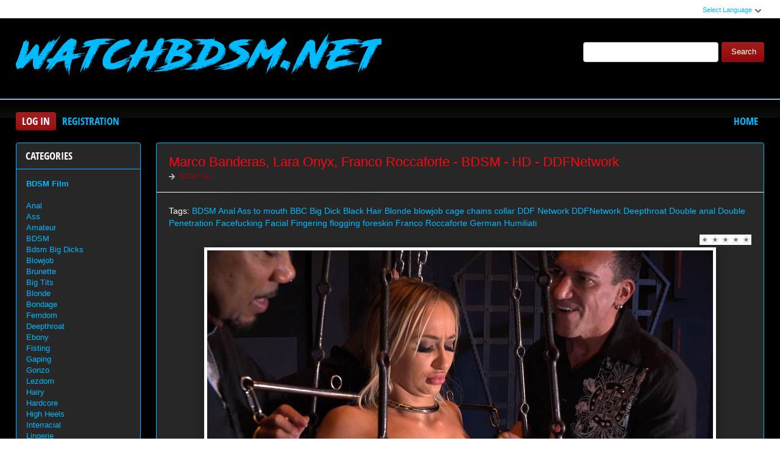

--- FILE ---
content_type: text/html; charset=utf-8
request_url: https://watchbdsm.net/rare-sex-bdsm/6697-marco-banderas-lara-onyx-franco-roccaforte-bdsm-hd-ddfnetwork.html
body_size: 10832
content:
<!DOCTYPE html PUBLIC "-//W3C//DTD XHTML 1.0 Transitional//EN" "http://www.w3.org/TR/xhtml1/DTD/xhtml1-transitional.dtd">
<html xmlns="http://www.w3.org/1999/xhtml" xml:lang="ru" lang="ru">
    <head>
        <meta http-equiv="Content-Type" content="text/html; charset=utf-8" />
<title>Extreme Porn Scene in HD Marco Banderas, Lara Onyx, Franco Roccaforte - BDSM - HD - DDFNetwork Download</title>
<meta name="description" content="Cast: Marco Banderas, Lara Onyx, Franco Roccaforte Video: BDSM Genre: BDSM, Anal, Ass to mouth, BBC, Big Dick, Black Hair, Blonde, blowjob, cage, chains, collar, DDF Network, DDFNetwork, Deepthroat," />
<meta name="keywords" content="BDSM, Anal, Ass to mouth, BBC, Big Dick, Black Hair, Blonde, blowjob, cage, chains, collar, DDF Network, DDFNetwork, Deepthroat, Double anal, Double Penetration, Facefucking, Facial, Fingering, flogging, foreskin, Franco Roccaforte, German, Humiliati" />
<meta name="generator" content="DataLife Engine (http://dle-news.ru)" />
<meta property="og:site_name" content="Bdsm Video Watch Free - Sex Extreme In HD: WatchBdsm.net" />
<meta property="og:type" content="article" />
<meta property="og:title" content="Marco Banderas, Lara Onyx, Franco Roccaforte - BDSM - HD - DDFNetwork" />
<meta property="og:url" content="https://watchbdsm.net/rare-sex-bdsm/6697-marco-banderas-lara-onyx-franco-roccaforte-bdsm-hd-ddfnetwork.html" />
<meta name="news_keywords" content="BDSM, Anal, Ass to mouth, BBC, Big Dick, Black Hair, Blonde, blowjob, cage, chains, collar, DDF Network, DDFNetwork, Deepthroat, Double anal, Double Penetration, Facefucking, Facial, Fingering, flogging, foreskin, Franco Roccaforte, German, Humiliati" />
<meta property="og:image" content="https://watchbdsm.net/uploads/posts/2020-07/1594914015_7131_watchbdsm_net.jpg" />
<link rel="search" type="application/opensearchdescription+xml" href="https://watchbdsm.net/engine/opensearch.php" title="Bdsm Video Watch Free - Sex Extreme In HD: WatchBdsm.net" />
<script type="text/javascript" src="/engine/classes/js/jquery.js"></script>
<script type="text/javascript" src="/engine/classes/js/jqueryui.js"></script>
<script type="text/javascript" src="/engine/classes/js/dle_js.js"></script>
<script type="text/javascript" src="/engine/classes/masha/masha.js"></script>
<link media="screen" href="/engine/editor/css/default.css" type="text/css" rel="stylesheet" />
        <link rel="shortcut icon" href="/templates/teeempl/images/favicon.ico" />
        <link media="screen" href="/templates/teeempl/style/styles.css" type="text/css" rel="stylesheet" />
        <link media="screen" href="/templates/teeempl/style/engine.css" type="text/css" rel="stylesheet" />
        <link media="screen" href="/templates/teeempl/fonts/opensans.css" type="text/css" rel="stylesheet">

        <script type="text/javascript" src="/templates/teeempl/js/libs.js"></script>
        <script type="text/javascript" src="/templates/teeempl/js/jquery.elegantcarousel.min_ob.js"></script>
       <meta name="google-site-verification" content="AWqESlhgWDevc_b3BVBfc8TLtVgujvGv2MM7Q0jZShg" />
    </head>
    <body>
        <script type="text/javascript">
<!--
var dle_root       = '/';
var dle_admin      = '';
var dle_login_hash = '9828fb61e644e56c89280fafc69c48018f206cf6';
var dle_group      = 5;
var dle_skin       = 'teeempl';
var dle_wysiwyg    = '1';
var quick_wysiwyg  = '0';
var dle_act_lang   = ["Yes", "No", "Enter", "Cancel", "Save", "Delete", "Loading. Please, wait..."];
var menu_short     = 'Quick edit';
var menu_full      = 'Full edit';
var menu_profile   = 'View profile';
var menu_send      = 'Send message';
var menu_uedit     = 'Admin Center';
var dle_info       = 'Information';
var dle_confirm    = 'Confirm';
var dle_prompt     = 'Enter the information';
var dle_req_field  = 'Please fill in all the required fields';
var dle_del_agree  = 'Are you sure you want to delete it? This action cannot be undone';
var dle_spam_agree = 'Are you sure you want to mark the user as a spammer? This will remove all his comments';
var dle_complaint  = 'Enter the text of your complaint to the Administration:';
var dle_big_text   = 'Highlighted section of text is too large.';
var dle_orfo_title = 'Enter a comment to the detected error on the page for Administration ';
var dle_p_send     = 'Send';
var dle_p_send_ok  = 'Notification has been sent successfully ';
var dle_save_ok    = 'Changes are saved successfully. Refresh the page?';
var dle_reply_title= 'Reply to the comment';
var dle_tree_comm  = '0';
var dle_del_news   = 'Delete article';
var dle_sub_agree  = 'Do you really want to subscribe to this article’s comments?';
var allow_dle_delete_news   = false;
var dle_search_delay   = false;
var dle_search_value   = '';
jQuery(function($){
FastSearch();
});
//-->
</script>
        <div id="pagebg" class="fixsize modefx">
            <div id="topbar">
                <div class="whline">
                    <div class="wrp">
                        <div id="langs">
                            <span class="sel-lang">Select Language<b class="ico">^</b>
                            </span>
                            <noindex>
                                <ul class="langs">
                                    <li>
                                        <a rel="nofollow" href="https://translate.google.com/translate?u=https://watchbdsm.net&amp;langpair=ru|de">
                                            <img title="Deutsch" alt="Deutsch" src="/templates/teeempl/images/lang/germany.png">
                                        </a>
                                    </li>
                                    <li>
                                        <a rel="nofollow" href="https://translate.google.com/translate?u=https://watchbdsm.net&amp;langpair=eng|ru">
                                            <img title="Russian" alt="Russian" src="/templates/teeempl/images/lang/russian.png">
                                        </a>
                                    </li>
                                    <li><a rel="nofollow" href="https://translate.google.com/translate?u=https://watchbdsm.net&amp;langpair=ru|fr">
                                        <img title="French" alt="French" src="/templates/teeempl/images/lang/france.png">
                                        </a>
                                    </li>
                                    <li>
                                        <a rel="nofollow" href="https://translate.google.com/translate?u=https://watchbdsm.net&amp;langpair=ru|it">
                                            <img title="Italian" alt="Italian" src="/templates/teeempl/images/lang/italy.png">
                                        </a>
                                    </li>
                                    <li>
                                        <a rel="nofollow" href="https://translate.google.com/translate?u=https://watchbdsm.net&amp;langpair=ru|ar">
                                            <img title="Arabic" alt="Arabic" src="/templates/teeempl/images/lang/arabia.png">
                                        </a>
                                    </li>
                                    <li>
                                        <a rel="nofollow" href="https://translate.google.com/translate?u=https://watchbdsm.net&amp;langpair=ru|zh-CN">
                                            <img title="Chinesse" alt="Chinese" src="/templates/teeempl/images/lang/china.png">
                                        </a>
                                    </li>
                                    <li>
                                        <a rel="nofollow" href="https://translate.google.com/translate?u=https://watchbdsm.net&amp;langpair=ru|zh-TW">
                                            <img title="Taiwan" alt="Taiwan" src="/templates/teeempl/images/lang/taiwan.png">
                                        </a>
                                    </li>
                                    <li>
                                        <a rel="nofollow" href="https://translate.google.com/translate?u=https://watchbdsm.net&amp;langpair=ru|nl">
                                            <img title="Nederlands" alt="Nederlands" src="/templates/teeempl/images/lang/netherlands.png">
                                        </a>
                                    </li>
                                    <li>
                                        <a rel="nofollow" href="https://translate.google.com/translate?u=https://watchbdsm.net&amp;langpair=ru|ja">
                                            <img title="Japanese" alt="Japanese" src="/templates/teeempl/images/lang/japan.png">
                                        </a>
                                    </li>
                                   <li>
                                       <a rel="nofollow" href="https://translate.google.com/translate?u=https://watchbdsm.net&amp;langpair=ru|ko">
                                           <img title="Korean" alt="Korean" src="/templates/teeempl/images/lang/korea.png">
                                       </a>
                                    </li>
                                    <li>
                                        <a rel="nofollow" href="https://translate.google.com/translate?u=https://watchbdsm.net&amp;langpair=ru|es">
                                            <img title="Spain" alt="Spain" src="/templates/teeempl/images/lang/spain.png">
                                        </a>
                                    </li>
                                    <li>
                                        <a rel="nofollow" href="https://translate.google.com/translate?u=https://watchbdsm.net&amp;langpair=ru|pt">
                                            <img title="Portugues" alt="Portugues" src="/templates/teeempl/images/lang/portugal.png">
                                        </a>
                                    </li>
                                </ul>
                            </noindex>
                        </div>
                        
                    </div>
                </div>
            </div>
            <div id="header">
                <div class="wrp">
                    <h1 class="logo"><a class="thd" href="/" title="Extreme Sex Videos - Pain and Humiliation of Beautiful Women">Video Extreme Porn Scenes Fetish - Download Fast</a></h1>
                    <form id="searchbar" method="post" action="">
                        <input type="hidden" name="do" value="search">
                        <input type="hidden" name="subaction" value="search">
                        <input id="story" name="story" value="" type="text">
                        <button class="btn" type="submit">Search</button>
                    </form>
                </div>
            </div>
          <div id="toolbar">
                <div class="wrp imfont clrfix">
                    

<span class="lgbox">
    <a class="lg-btn" id="loginbtn" href="#">Log in</a>
    <a href="https://watchbdsm.net/index.php?do=register">Registration</a>
</span>
<div id="logindialog" title="Log in" style="display:none;">
    <form method="post" action="">
        <div class="logform">
            <div class="lfield"><label for="login_name">Login:</label><input type="text" name="login_name" id="login_name"></div>
            <div class="lfield lfpas"><label for="login_password">Password:</label><input type="password" name="login_password" id="login_password"><a href="http://pornobed.org/index.php?do=lostpassword">Forgot?</a></div>
            <div class="checkbox"><input type="checkbox" name="login_not_save" id="login_not_save" value="1"> <label for="login_not_save">Do not remember</label></div>
            <div class="lggrfield"><button class="fbutton" onclick="submit();" type="submit" title="Login">Login</button><input name="login" type="hidden" id="login" value="submit"></div>
        </div>
    </form>
</div>

                    <ul class="hmenu">
                        <li><a href="/">Home</a></li>
                        
                    </ul>
                </div>
            </div>     
            <div class="wrp">
                <div class="clrfix" id="content">
                    <div id="midside" class="rcol">
                        
                       
                        
                     
                        <div id='dle-content'><div class="fstory box">
    <div class="storyhead">
        <h1 class="shead">Marco Banderas, Lara Onyx, Franco Roccaforte - BDSM - HD - DDFNetwork</h1>
        <div class="ratingfull"><div id='ratig-layer-6697'><div class="rating">
		<ul class="unit-rating">
		<li class="current-rating" style="width:0%;">0</li>
		<li><a href="#" title="Useless" class="r1-unit" onclick="doRate('1', '6697'); return false;">1</a></li>
		<li><a href="#" title="Poor" class="r2-unit" onclick="doRate('2', '6697'); return false;">2</a></li>
		<li><a href="#" title="Fair" class="r3-unit" onclick="doRate('3', '6697'); return false;">3</a></li>
		<li><a href="#" title="Good" class="r4-unit" onclick="doRate('4', '6697'); return false;">4</a></li>
		<li><a href="#" title="Excellent" class="r5-unit" onclick="doRate('5', '6697'); return false;">5</a></li>
		</ul>
</div></div></div>
        <p class="link-cat"><a href="https://watchbdsm.net/rare-sex-bdsm/">BDSM Sex</a></p>
    </div>
    <div class="scont clrfix">
        Tags: <span><a href="https://watchbdsm.net/tags/BDSM/">BDSM</a></span> <span><a href="https://watchbdsm.net/tags/Anal/">Anal</a></span> <span><a href="https://watchbdsm.net/tags/Ass+to+mouth/">Ass to mouth</a></span> <span><a href="https://watchbdsm.net/tags/BBC/">BBC</a></span> <span><a href="https://watchbdsm.net/tags/Big+Dick/">Big Dick</a></span> <span><a href="https://watchbdsm.net/tags/Black+Hair/">Black Hair</a></span> <span><a href="https://watchbdsm.net/tags/Blonde/">Blonde</a></span> <span><a href="https://watchbdsm.net/tags/blowjob/">blowjob</a></span> <span><a href="https://watchbdsm.net/tags/cage/">cage</a></span> <span><a href="https://watchbdsm.net/tags/chains/">chains</a></span> <span><a href="https://watchbdsm.net/tags/collar/">collar</a></span> <span><a href="https://watchbdsm.net/tags/DDF+Network/">DDF Network</a></span> <span><a href="https://watchbdsm.net/tags/DDFNetwork/">DDFNetwork</a></span> <span><a href="https://watchbdsm.net/tags/Deepthroat/">Deepthroat</a></span> <span><a href="https://watchbdsm.net/tags/Double+anal/">Double anal</a></span> <span><a href="https://watchbdsm.net/tags/Double+Penetration/">Double Penetration</a></span> <span><a href="https://watchbdsm.net/tags/Facefucking/">Facefucking</a></span> <span><a href="https://watchbdsm.net/tags/Facial/">Facial</a></span> <span><a href="https://watchbdsm.net/tags/Fingering/">Fingering</a></span> <span><a href="https://watchbdsm.net/tags/flogging/">flogging</a></span> <span><a href="https://watchbdsm.net/tags/foreskin/">foreskin</a></span> <span><a href="https://watchbdsm.net/tags/Franco+Roccaforte/">Franco Roccaforte</a></span> <span><a href="https://watchbdsm.net/tags/German/">German</a></span> <span><a href="https://watchbdsm.net/tags/Humiliati/">Humiliati</a></span>
        <div class="scont oblozhka">
          	<div style="text-align:center;"><!--dle_image_begin:https://watchbdsm.net/uploads/posts/2020-07/1594914015_7131_watchbdsm_net.jpg|--><img src="/uploads/posts/2020-07/1594914015_7131_watchbdsm_net.jpg" style="max-width:100%;" alt="Marco Banderas, Lara Onyx, Franco Roccaforte - BDSM - HD - DDFNetwork"><!--dle_image_end--></div><br><b>Cast:</b> Marco Banderas, Lara Onyx, Franco Roccaforte<br><b>Video:</b> BDSM<br><b>Genre:</b> BDSM, Anal, Ass to mouth, BBC, Big Dick, Black Hair, Blonde, blowjob, cage, chains, collar, DDF Network, DDFNetwork, Deepthroat, Double anal, Double Penetration, Facefucking, Facial, Fingering, flogging, foreskin, Franco Roccaforte, German, Humiliation, Interracial, kinky, Lara Onyx, leather, Marco Banderas, mixed, muscular, Partner Studio, pierced pussy, Shaved, spanking, spit roast, straight, Threesome, Uncircumcised, Vaginal Penetration<br><b>Studio:</b> DDFNetwork<br><b>Year:</b> 2020<br><br>Chamber of Chains: Submissive Blonde Double Penetrated Lara Onyx is chained to the ceiling of a dark area. The passive blonde awaits her unique dual penetration therapy in the chamber of desire. Franco Roccaforte and also Marco Banderas enter the room and also begin embarrassing that hot Russian. The black German stud feeds her his black leather whip while Marco sucks her difficult nipples. Time to give her some ass spanking! With a metal chain around her neck, the Russian bombshell starts drawing Franco big black cock while Marco inserts the whip right into her limited shaved pussy. He can't wait to fuck her twat prior to the two men feed her both cocks at the same time. Hereafter multidick sucking minute of total humiliation, the two randy studs bang that blonde babe on the floor. She rides Franco while Marco packs her deep throat with his lengthy john. Both bang her snag and also ultimately cram both her fuckholes at the same time! After some intense ass fingering as well as double infiltration, both men blow their loads of cum in her mouth as well as leave her alone. Take a look at her complete lips, ready to draw some penis again!<br><br><b>Time:</b> 00:40:50 | <b>Quality:</b> HD | <b>Format:</b> MPEG-4 | <b>Size:</b> 1.46 GB<br><br><u>Video Screen, Click To Enlarge!</u><br><!--dle_leech_begin--><a href="https://watchbdsm.net/engine/go.php?url=aHR0cHM6Ly9pMTEzLmZhc3RwaWMucnUvYmlnLzIwMjAvMDcxNi8wMC9lMjNiNzA0ZGQ5YTc2MmE5YzhmODFjM2JhMjc5ZDkwMC5qcGc%3D"  target="_blank"><!--dle_image_begin:https://i113.fastpic.ru/thumb/2020/0716/00/e23b704dd9a762a9c8f81c3ba279d900.jpeg|--><img src="https://i113.fastpic.ru/thumb/2020/0716/00/e23b704dd9a762a9c8f81c3ba279d900.jpeg" style="max-width:100%;" alt=""><!--dle_image_end--></a><!--dle_leech_end--><br><br><b>Download At High Speed - Marco Banderas, Lara Onyx, Franco Roccaforte - BDSM - HD - DDFNetwork</b><br>		<div id="ad554d8c3b06d6b97ee76a2448bd7913">
			<button data-hash="ad554d8c3b06d6b97ee76a2448bd7913" class="show_quote" title="download"></button>
		</div>
           <br>
<noindex><center><a href="https://shitting.takefile.link/premium284713.html" target="_blank"><img src="https://shitting.takefile.link/promo/takefile72890.gif" alt="TakeFile.link"/></a></center></noindex>
        </div>
    </div>
    <div class="storyfoot clrfix">
        <ul class="sinfo">
            <li class="argnick"><b class="ico">*</b><a onclick="ShowProfile('admin2', 'https://watchbdsm.net/user/admin2/', '0'); return false;" href="https://watchbdsm.net/user/admin2/">admin2</a></li>
            <li class="argviews"><b class="ico">*</b>1 342</li>
            <li class="argdate"><b class="ico">*</b>16-07-2020, 11:38</li>
            <li class="moderico edit"></li>
        </ul>
    </div>
</div>
<div class="hsep"> </div>

<div class="berrors">
	Dear visitor, you went to the site as unregistered user.<br />
	We encourage you to <a href="/index.php?do=register">register</a> or enter the site under your name.
</div>


<div class="box relatednews">
    <h3 class="imfont">Related <span>Videos</span></h3>
    <div class="mcont">
        <ul class="related clrfix">
           <li>
    <a href="https://watchbdsm.net/rare-sex-bdsm/6534-lola-mugur-antonio-ross-sex-bdsm-hd-ddfnetwork.html" title="Lola, Mugur, Antonio Ross - Sex BDSM - HD - DDFNetwork">
        <span class="rn-img">
            <img src="/uploads/posts/2020-06/1591367584_6661_watchbdsm_net.jpg" alt="Lola, Mugur, Antonio Ross - Sex BDSM - HD - DDFNetwork">
            <b class="thd play">Download Free</b>
        </span>
        <b class="rn-title">Lola, Mugur, Antonio Ross - Sex BDSM - HD - DDFNetwork</b>
    </a>
</li><li>
    <a href="https://watchbdsm.net/rare-sex-bdsm/4969-lara-filip-lara-and-filip-hd-rough18.html" title="Lara, Filip - Lara and Filip - HD - Rough18">
        <span class="rn-img">
            <img src="/uploads/posts/2020-03/1584021635_01_watchbdsm_net.jpg" alt="Lara, Filip - Lara and Filip - HD - Rough18">
            <b class="thd play">Download Free</b>
        </span>
        <b class="rn-title">Lara, Filip - Lara and Filip - HD - Rough18</b>
    </a>
</li><li>
    <a href="https://watchbdsm.net/rare-sex-bdsm/3984-lara-onyx-methods-of-submission-spanked-fucked-amp-humiliated-ultrahd-4k.html" title="Lara Onyx - Methods Of Submission: Spanked, Fucked &amp; Humiliated - UltraHD/4K">
        <span class="rn-img">
            <img src="/uploads/posts/2020-03/1583980008_2491_watchbdsm_net.jpg" alt="Lara Onyx - Methods Of Submission: Spanked, Fucked &amp; Humiliated - UltraHD/4K">
            <b class="thd play">Download Free</b>
        </span>
        <b class="rn-title">Lara Onyx - Methods Of Submission: Spanked, Fucked &amp; Humiliated - UltraHD/4K</b>
    </a>
</li><li>
    <a href="https://watchbdsm.net/rare-sex-bdsm/2594-irina-bruni-marco-banderas-anal-desire-hd-harmony-fetish.html" title="Irina Bruni, Marco Banderas - Anal Desire - HD - HARMONY FETISH">
        <span class="rn-img">
            <img src="/uploads/posts/2020-03/1583971102_5941_watchbdsm_net.jpg" alt="Irina Bruni, Marco Banderas - Anal Desire - HD - HARMONY FETISH">
            <b class="thd play">Download Free</b>
        </span>
        <b class="rn-title">Irina Bruni, Marco Banderas - Anal Desire - HD - HARMONY FETISH</b>
    </a>
</li><li>
    <a href="https://watchbdsm.net/rare-sex-bdsm/2552-lucy-heart-choky-ice-marco-banderas-club-bangers-hd-bizarre-video.html" title="Lucy Heart, Choky Ice, Marco Banderas - CLUB BANGERS - HD - BIZARRE VIDEO">
        <span class="rn-img">
            <img src="/uploads/posts/2020-03/1583970949_5521_watchbdsm_net.jpg" alt="Lucy Heart, Choky Ice, Marco Banderas - CLUB BANGERS - HD - BIZARRE VIDEO">
            <b class="thd play">Download Free</b>
        </span>
        <b class="rn-title">Lucy Heart, Choky Ice, Marco Banderas - CLUB BANGERS - HD - BIZARRE VIDEO</b>
    </a>
</li><li>
    <a href="https://watchbdsm.net/rare-sex-bdsm/1477-amber-rayne-jack-logan-deke-ethan-cage-marco-banderas-jazz-duro-jordan-lane-jack-lawrence-marcus-london-oliver-mark-davis-trent-extreme-schoolgirl-gangbang-hd-harmony-fetish.html" title="Amber Rayne, Jack Logan, Deke, Ethan Cage, Marco Banderas, Jazz Duro, Jordan Lane, Jack Lawrence, Marcus London, Oliver, Mark Davis, Trent - Extreme Schoolgirl Gangbang - HD - HARMONY FETISH">
        <span class="rn-img">
            <img src="/uploads/posts/2020-03/1583963094_4531_watchbdsm_net.jpg" alt="Amber Rayne, Jack Logan, Deke, Ethan Cage, Marco Banderas, Jazz Duro, Jordan Lane, Jack Lawrence, Marcus London, Oliver, Mark Davis, Trent - Extreme Schoolgirl Gangbang - HD - HARMONY FETISH">
            <b class="thd play">Download Free</b>
        </span>
        <b class="rn-title">Amber Rayne, Jack Logan, Deke, Ethan Cage, Marco Banderas, Jazz Duro, Jordan Lane, Jack Lawrence, Marcus London, Oliver, Mark Davis, Trent - Extreme Schoolgirl Gangbang - HD - HARMONY FETISH</b>
    </a>
</li><li>
    <a href="https://watchbdsm.net/rare-sex-bdsm/1215-brooklyn-lee-marco-banderas-sinister-clown-fetish-hd-harmony-fetish.html" title="Brooklyn Lee, Marco Banderas - Sinister Clown Fetish - HD - HARMONY FETISH">
        <span class="rn-img">
            <img src="/uploads/posts/2020-03/1583961792_5361_watchbdsm_net.jpg" alt="Brooklyn Lee, Marco Banderas - Sinister Clown Fetish - HD - HARMONY FETISH">
            <b class="thd play">Download Free</b>
        </span>
        <b class="rn-title">Brooklyn Lee, Marco Banderas - Sinister Clown Fetish - HD - HARMONY FETISH</b>
    </a>
</li>
        </ul>
    </div>
</div>

<div class="box">
    <!--dleaddcomments-->
    <!--dlecomments-->
    <!--dlenavigationcomments-->
</div></div>
                    </div>
                    <div id="sidebar" class="lcol">
    <div class="box">
        <h3 class="imfont">Categories</h3>
        <div class="bcont">
        
            <ul class="vmenu">
               
             <li><a href="/rare-sex-bdsm/"><b>BDSM Film</b></a></li> 
              <br>
             <li><a href="/tags/Anal/" title="Anal">Anal</a>
             <li><a href="/tags/Ass/" title="Ass">Ass</a></li>   
             <li><a href="/tags/Amateur/" title="Amateur">Amateur</a></li> 
             <li><a href="/tags/BDSM/" title="BDSM">BDSM</a> 
             <li><a href="/tags/bdsm+big+dicks/" title="bdsm big dicks">Bdsm Big Dicks</a></li> 
             <li><a href="/tags/Blowjob/" title="Blowjob">Blowjob</a></li>
             <li><a href="/tags/Brunette/" title="Brunette">Brunette</a></li>  
             <li><a href="/tags/Big+Tits/" title="Big Tits">Big Tits</a></li>
             <li><a href="/tags/Blonde/" title="Blonde">Blonde</a></li>
             <li><a href="/tags/Bondage/" title="Bondage">Bondage</a></li>
             <li><a href="/tags/Femdom/" title="Femdom">Femdom</a></li> 
             <li><a href="/tags/Deepthroat/" title="Deepthroat">Deepthroat</a></li>
             <li><a href="/tags/Ebony/" title="Ebony">Ebony</a></li>  
             <li><a href="/tags/Fisting/" title="Fisting">Fisting</a></li>
             <li><a href="/tags/Gaping/" title="Gaping">Gaping</a></li>
             <li><a href="/tags/Gonzo/" title="Gonzo">Gonzo</a></li>
             <li><a href="/tags/Lezdom/" title="Lezdom">Lezdom</a>
             <li><a href="/tags/Hairy/" title="Hairy">Hairy</a></li>    
             <li><a href="/tags/Hardcore/" title="Hardcore">Hardcore</a></li>
             <li><a href="/tags/High+Heels/" title="High Heels">High Heels</a></li>   
             <li><a href="/tags/Interracial/" title="Interracial">Interracial</a></li>   
             <li><a href="/tags/Lingerie/" title="Lingerie">Lingerie</a></li>
             <li><a href="/tags/Latina/" title="Latina">Latina</a></li>
             <li><a href="/tags/Milf/" title="Milf">Milf</a></li>
             <li><a href="/tags/Masturbation/" title="Masturbation">Masturbation</a></li>
             <li><a href="/tags/Spanking/" title="Spanking">Spanking</a></li> 
             <li><a href="/tags/Strapon/" title="Strapon">Strapon</a></li>  
             <li><a href="/tags/Oral/" title="Oral">Oral</a></li>   
             <li><a href="/tags/Fetish/" title="Fetish">Fetish</a></li>
             <li><a href="/tags/Gang+Bang/" title="Gang Bang">Gang Bang</a></li>
             <li><a href="/tags/Handjob/" title="Handjob">Handjob</a></li>  
             <li><a href="/tags/Petite/" title="Petite">Petite</a></li>
             <li><a href="/tags/POV/" title="POV">POV</a></li>   
             <li><a href="/tags/Redhead/" title="Redhead">Redhead</a></li>
             <li><a href="/tags/Rimming/" title="Rimming">Rimming</a></li>     
             <li><a href="/tags/Spitting/" title="Spitting">Spitting</a></li>
             <li><a href="/tags/Shaved/" title="Shaved">Shaved</a></li>   
             <li><a href="/tags/Teens/" title="Teens">Teens</a></li>
             <li><a href="/tags/Small+Tits/" title="Small Tits">Small Tits</a></li>  
             <li><a href="/tags/Stockings/" title="Stockings">Stockings</a></li>
             <li><a href="/tags/Straight/" title="Straight">Straight</a></li>   
             <li><a href="/tags/Teen/" title="Teen">Teen</a></li>   
             <li><a href="/tags/Tattoo/" title="Tattoo">Tattoo</a></li>
             <li><a href="/tags/Toys/" title="Toys">Toys</a></li>
             </ul>
             </div>     
             </div>  
    
    
    <div class="box">
    <h3 class="imfont">Porn Studios</h3>
        <div class="bcont">
        
            <ul class="vmenu">
               
<li><a href="/tags/AsiansBondage/" title="AsiansBondage">AsiansBondage</a>
<li><a href="/tags/BIZARRE+VIDEO/" title="BIZARRE VIDEO">BIZARRE VIDEO</a>
<li><a href="/tags/BLEU+PRODUCTIONS/" title="BLEU PRODUCTIONS">BLEU PRODUCTIONS</a>
<li><a href="/tags/BOUND+GANG+BANGS/" title="BOUND GANG BANGS">BOUND GANG BANGS</a>
<li><a href="/tags/Ball+Gagger/" title="Ball Gagger">Ball Gagger</a>
<li><a href="/tags/BondageLife/" title="BondageLife">BondageLife</a>
<li><a href="/tags/BoundGangBangs/" title="BoundGangBangs">BoundGangBangs</a>
<li><a href="/tags/BrutalMaster/" title="BrutalMaster">BrutalMaster</a>
<li><a href="/tags/BrutalSessions/" title="BrutalSessions">BrutalSessions</a>
<li><a href="/tags/CumBots/" title="CumBots">CumBots</a>
<li><a href="/tags/DDFNetwork/" title="DDF NETWOR">DDF NETWOR</a>
<li><a href="/tags/DEVIANT+HARDCORE/" title="DEVIANT HARDCORE">DEVIANT HARDCORE</a>
<li><a href="/tags/DEVICE+BONDAGE/" title="DEVICE BONDAGE">DEVICE BONDAGE</a>
<li><a href="/tags/DIGITAL+SIN/" title="DIGITAL SIN">DIGITAL SIN</a>
<li><a href="/tags/Device+Bondage/" title="Device Bondage">Device Bondage</a>
<li><a href="/tags/DivineBitches/" title="DivineBitches">DivineBitches</a>
<li><a href="/tags/Dungeon+of+Cum/" title="Dungeon of Cum">Dungeon of Cum</a>
<li><a href="/tags/DungeonCorp/" title="DungeonCorp">DungeonCorp</a>
<li><a href="/tags/DungeonofCum/" title="DungeonofCum">DungeonofCum</a>
<li><a href="/tags/EVERYTHING+BUTT/" title="EVERYTHING BUTT">EVERYTHING BUTT</a>
<li><a href="/tags/EvolvedFights/" title="EvolvedFights">EvolvedFights</a>
<li><a href="/tags/FAMILIES+TIED/" title="FAMILIES TIED">FAMILIES TIED</a>
<li><a href="/tags/FUCKED+AND+BOUDN/" title="FUCKED AND BOUDN">FUCKED AND BOUDN</a>
<li><a href="/tags/FUCKING+MACHINES/" title="FUCKING MACHINES">FUCKING MACHINES</a>
<li><a href="/tags/Families+Tied/" title="Families Tied">Families Tied</a>
<li><a href="/tags/FantasyDamsels/" title="FantasyDamsels">FantasyDamsels</a>
<li><a href="/tags/FuckingDungeon/" title="FuckingDungeon">FuckingDungeon</a>
<li><a href="/tags/HARDTIED/" title="HARDTIED">HARDTIED</a>
<li><a href="/tags/HARMONY+FETISH/" title="HARMONY FETISH">HARMONY FETISH</a>
<li><a href="/tags/HOGTIED/" title="HOGTIED">HOGTIED</a>
<li><a href="/tags/Hardtied/" title="Hardtied">Hardtied</a>
<li><a href="/tags/Hogtied/" title="Hogtied">Hogtied</a>
<li><a href="/tags/Hot+Mean+Lesbian Boss/" title="Hot Mean Lesbian Boss">Hot Mean Lesbian Boss</a>
<li><a href="/tags/Hucows/" title="Hucows">Hucows</a>
<li><a href="/tags/Hunt+Erotic/" title="Hunt Erotic">Hunt Erotic</a>
<li><a href="/tags/Hunters+Lair Bondage/" title="Hunters Lair Bondage">Hunters Lair Bondage</a>
<li><a href="/tags/Infernal+Restraints/" title="Infernal Restraints">Infernal Restraints</a>
<li><a href="/tags/Insex/" title="Insex">Insex</a>
<li><a href="/tags/Internet+Creeper/" title="Internet Creeper">Internet Creeper</a>
<li><a href="/tags/JocoboClips/" title="JocoboClips">JocoboClips</a>
<li><a href="/tags/Just+A+Rag+Doll/" title="Just A Rag Doll">Just A Rag Doll</a>
<li><a href="/tags/KINK/" title="KINK">KINK</a>
<li><a href="/tags/MACHINE+DOM/" title="MACHINE DOM">MACHINE DOM</a>
<li><a href="/tags/MEDICALY+SADO/" title="MEDICALY SADO">MEDICALY SADO</a>
<li><a href="/tags/Mf+Video+Brazil/" title="Mf Video Brazil">Mf Video Brazil</a>
<li><a href="/tags/MightyGirlz/" title="MightyGirlz">MightyGirlz</a>
<li><a href="/tags/Movie+Porn/" title="Movie Porn">Movie Porn</a>
<li><a href="/tags/PASCALS+SUBSLUTS/" title="PASCALS SUBSLUTS">PASCALS SUBSLUTS</a>
<li><a href="/tags/PORNSTAR+PLATINUM/" title="PORNSTAR PLATINUM">PORNSTAR PLATINUM</a>
<li><a href="/tags/Perfect+Slave/" title="Perfect Slave">Perfect Slave</a>
<li><a href="/tags/Perverse+Family/" title="Perverse Family">Perverse Family</a>
<li><a href="/tags/Prime+Real+Estate/" title="Prime Real Estate">Prime Real Estate</a>
<li><a href="/tags/Public+Disgrace/" title="Public Disgrace">Public Disgrace</a>
<li><a href="/tags/QueenSnake/" title="QueenSnake">QueenSnake</a>
<li><a href="/tags/Quid+Pro+Quo/" title="Quid Pro Quo">Quid Pro Quo</a>
<li><a href="/tags/REAL+TIME+BONDAGE/" title="REAL TIME BONDAGE">REAL TIME BONDAGE</a>
<li><a href="/tags/ROYAL+FETISH+FILMS/" title="ROYAL FETISH FILMS">ROYAL FETISH FILMS</a>
<li><a href="/tags/Real+Time+Bondage/" title="Real Time Bondage">Real Time Bondage</a>
<li><a href="/tags/Restrained+Elegance/" title="Restrained Elegance">Restrained Elegance</a>
<li><a href="/tags/SENSUAL+PAIN/" title="SENSUAL PAIN">SENSUAL PAIN</a>
<li><a href="/tags/SEVERE+SEX+FILMS/" title="SEVERE SEX FILMS">SEVERE SEX FILMS</a>
<li><a href="/tags/SEX+AND+SUBMISSION/" title="SEX AND SUBMISSION">SEX AND SUBMISSION</a>
<li><a href="/tags/SEXUAL+DISGRACE/" title="SEXUAL DISGRACE">SEXUAL DISGRACE</a>
<li><a href="/tags/SPIZOO/" title="SPIZOO">SPIZOO</a>
<li><a href="/tags/STRAPON+SQUAD/" title="STRAPON SQUAD">STRAPON SQUAD</a>
<li><a href="/tags/STRUGGLING+BABES/" title="STRUGGLING BABES">STRUGGLING BABES</a>
<li><a href="/tags/SUBMISSIVE+X/" title="SUBMISSIVE X">SUBMISSIVE X</a>
<li><a href="/tags/SUBMISSIVED/" title="SUBMISSIVED">SUBMISSIVED</a>
<li><a href="/tags/Sensual+Pain/" title="Sensual Pain">Sensual Pain</a>
<li><a href="/tags/Sex+And+Submission/" title="Sex And Submission">Sex And Submission</a>
<li><a href="/tags/SexualDisgrace/" title="SexualDisgrace">SexualDisgrace</a>
<li><a href="/tags/Sexually+Broken/" title="Sexually Broken">Sexually Broken</a>
<li><a href="/tags/ShockChallange/" title="ShockChallange">ShockChallange</a>
<li><a href="/tags/Slavemouth+Brooke+Johnson/" title="Slavemouth Brooke Johnson">Slavemouth Brooke Johnson</a>
<li><a href="/tags/Slaves+In+Love/" title="Slaves In Love">Slaves In Love</a>
<li><a href="/tags/SocietySM/" title="SocietySM">SocietySM</a>
<li><a href="/tags/Storm/" title="Storm">Storm</a>
<li><a href="/tags/StrictRestraint/" title="StrictRestraint">StrictRestraint</a>
<li><a href="/tags/Struggling+Babes/" title="Struggling Babes">Struggling Babes</a>
<li><a href="/tags/Submissive+Protocol/" title="Submissive Protocol">Submissive Protocol</a>
<li><a href="/tags/THE+UPPER+FLOOR/" title="THE UPPER FLOOR">THE UPPER FLOOR</a>
<li><a href="/tags/TheTrainingOfO/" title="TheTrainingOfO">TheTrainingOfO</a>
<li><a href="/tags/TiedForTickling/" title="TiedForTickling">TiedForTickling</a>
<li><a href="/tags/TrulyHogtied/" title="TrulyHogtied">TrulyHogtied</a>
<li><a href="/tags/Ultimate+Surrender/" title="Ultimate Surrender">Ultimate Surrender</a>
<li><a href="/tags/WASTELAND/" title="WASTELAND">WASTELAND</a>
<li><a href="/tags/WHIPPED+ASS/" title="WHIPPED ASS">WHIPPED ASS</a>
<li><a href="/tags/WaterBondage/" title="WaterBondage">WaterBondage</a>
<li><a href="/tags/WhippedAss/" title="WhippedAss">WhippedAss</a>
<li><a href="/tags/Whitney Wright/" title="Whitney Wright">Whitney Wright</a>
<li><a href="/tags/WhoreTrainers/" title="WhoreTrainers">WhoreTrainers</a>
<li><a href="/tags/X+Virtual/" title="X Virtual">X Virtual</a>
             </ul>
             </div></div>  

            
    
    
    
    
    
    
    
    
    
    
    
    
    
    
    
             
             <div class="box topnews">
             <h3 class="imfont">Best Quality</h3>
             <li><a href="/tags/HD/" title="Teen Video Porn In HD 720p">HD 720p</a></li>   
             <li><a href="/tags/FullHD/" title="Teenagers Video Porn In FullHD 1080p">HD 1080p</a></li>
                 
                
         
       

   
         
    </div>
    
    <div class="box topnews">
        <h3 class="imfont">TOP SEX</h3>
        <ul>
           <li><a href="https://watchbdsm.net/rare-sex-bdsm/10927-alaina-taylor-slutty-little-cum-rag-fullhd-dungeonsex.html">Alaina Taylor - Slutty Little Cum Rag - FullHD - DungeonSex</a></li><li><a href="https://watchbdsm.net/rare-sex-bdsm/10933-alexa-chains-immersive-bdsm-retreat-fullhd-sexandsubmission.html">Alexa Chains - Immersive BDSM Retreat - FullHD - SexAndSubmission</a></li><li><a href="https://watchbdsm.net/rare-sex-bdsm/10925-violet-ren-a-good-clean-fight-fullhd-devicebondage.html">Violet Ren - A Good Clean Fight - FullHD - DeviceBondage</a></li><li><a href="https://watchbdsm.net/rare-sex-bdsm/10928-reon-otowa-beautiful-young-lady-reon-otowa-turned-into-a-bukkake-slut-fullhd-japanhdv.html">Reon Otowa - Beautiful Young Lady Reon Otowa Turned Into A Bukkake Slut - FullHD - JapanHDV</a></li><li><a href="https://watchbdsm.net/rare-sex-bdsm/10926-ana-foxxx-lulu-chu-earning-their-place-fullhd-whipped-ass.html">Ana Foxxx, Lulu Chu - Earning Their Place - FullHD - Whipped Ass</a></li><li><a href="https://watchbdsm.net/rare-sex-bdsm/10929-freya-von-doom-in-sneaky-coed-stripped-bound-and-owned-part-2-wrong-house-fullhd-tabooheat.html">Freya Von Doom in Sneaky Coed Stripped Bound and Owned - Part 2 - Wrong House - FullHD - TabooHeat</a></li><li><a href="https://watchbdsm.net/rare-sex-bdsm/10930-lyviane-miss-flora-dominant-mistresses-gets-intimate-foot-massage-from-her-loyal-slave-fullhd-z-filmz-originals.html">Lyviane, Miss Flora - Dominant Mistresses Gets Intimate Foot Massage from Her Loyal Slave - FullHD - Z-Filmz Originals</a></li><li><a href="https://watchbdsm.net/rare-sex-bdsm/10936-olivia-sparkle-caged-olivia-in-ropes-gets-fucked-fullhd-submissed.html">Olivia Sparkle - Caged Olivia In Ropes Gets Fucked - FullHD - Submissed</a></li>
        </ul>
    </div>   
</div>
                </div>
            </div>
            <div id="footer">
                <div class="whline">
                    <div class="wrp">
                        <div class="ftags"><span class="clouds_xsmall"><a href="https://watchbdsm.net/tags/2020/" title="Publication found: 958">2020</a></span> <span class="clouds_xsmall"><a href="https://watchbdsm.net/tags/Abigail+Dupree/" title="Publication found: 362">Abigail Dupree</a></span> <span class="clouds_xsmall"><a href="https://watchbdsm.net/tags/Anal/" title="Publication found: 965">Anal</a></span> <span class="clouds_xsmall"><a href="https://watchbdsm.net/tags/ball+gag/" title="Publication found: 506">ball gag</a></span> <span class="clouds_xsmall"><a href="https://watchbdsm.net/tags/ballgag/" title="Publication found: 343">ballgag</a></span> <span class="clouds_xlarge"><a href="https://watchbdsm.net/tags/BDSM/" title="Publication found: 8605">BDSM</a></span> <span class="clouds_xsmall"><a href="https://watchbdsm.net/tags/Big+Dick/" title="Publication found: 498">Big Dick</a></span> <span class="clouds_xsmall"><a href="https://watchbdsm.net/tags/Big+tits/" title="Publication found: 561">Big tits</a></span> <span class="clouds_xsmall"><a href="https://watchbdsm.net/tags/Black+Hair/" title="Publication found: 477">Black Hair</a></span> <span class="clouds_xsmall"><a href="https://watchbdsm.net/tags/Blonde/" title="Publication found: 583">Blonde</a></span> <span class="clouds_xsmall"><a href="https://watchbdsm.net/tags/Blowjob/" title="Publication found: 932">Blowjob</a></span> <span class="clouds_medium"><a href="https://watchbdsm.net/tags/BONDAGE/" title="Publication found: 5225">BONDAGE</a></span> <span class="clouds_xsmall"><a href="https://watchbdsm.net/tags/Bondage+Junkies/" title="Publication found: 385">Bondage Junkies</a></span> <span class="clouds_xsmall"><a href="https://watchbdsm.net/tags/Bondage+Life/" title="Publication found: 564">Bondage Life</a></span> <span class="clouds_xsmall"><a href="https://watchbdsm.net/tags/BondageJunkies/" title="Publication found: 390">BondageJunkies</a></span> <span class="clouds_xsmall"><a href="https://watchbdsm.net/tags/BondageLife/" title="Publication found: 760">BondageLife</a></span> <span class="clouds_xsmall"><a href="https://watchbdsm.net/tags/bottom/" title="Publication found: 378">bottom</a></span> <span class="clouds_xsmall"><a href="https://watchbdsm.net/tags/Brunette/" title="Publication found: 556">Brunette</a></span> <span class="clouds_xsmall"><a href="https://watchbdsm.net/tags/choking/" title="Publication found: 355">choking</a></span> <span class="clouds_xsmall"><a href="https://watchbdsm.net/tags/corporal+punishment/" title="Publication found: 663">corporal punishment</a></span> <span class="clouds_xsmall"><a href="https://watchbdsm.net/tags/Curvy/" title="Publication found: 372">Curvy</a></span> <span class="clouds_xsmall"><a href="https://watchbdsm.net/tags/Deepthroat/" title="Publication found: 510">Deepthroat</a></span> <span class="clouds_xsmall"><a href="https://watchbdsm.net/tags/DILDO/" title="Publication found: 658">DILDO</a></span> <span class="clouds_xsmall"><a href="https://watchbdsm.net/tags/domination/" title="Publication found: 1211">domination</a></span> <span class="clouds_xsmall"><a href="https://watchbdsm.net/tags/dominatrix/" title="Publication found: 414">dominatrix</a></span> <span class="clouds_xsmall"><a href="https://watchbdsm.net/tags/DOUBLE+PENETRATION/" title="Publication found: 401">DOUBLE PENETRATION</a></span> <span class="clouds_xsmall"><a href="https://watchbdsm.net/tags/dungeon/" title="Publication found: 495">dungeon</a></span> <span class="clouds_xsmall"><a href="https://watchbdsm.net/tags/DUNGEON+CORP/" title="Publication found: 405">DUNGEON CORP</a></span> <span class="clouds_xsmall"><a href="https://watchbdsm.net/tags/Fetish/" title="Publication found: 698">Fetish</a></span> <span class="clouds_xsmall"><a href="https://watchbdsm.net/tags/Fingering/" title="Publication found: 486">Fingering</a></span> <span class="clouds_xsmall"><a href="https://watchbdsm.net/tags/FullHD/" title="Publication found: 533">FullHD</a></span> <span class="clouds_xsmall"><a href="https://watchbdsm.net/tags/Hardcore/" title="Publication found: 495">Hardcore</a></span> <span class="clouds_xsmall"><a href="https://watchbdsm.net/tags/HD/" title="Publication found: 791">HD</a></span> <span class="clouds_xsmall"><a href="https://watchbdsm.net/tags/humiliation/" title="Publication found: 959">humiliation</a></span> <span class="clouds_xsmall"><a href="https://watchbdsm.net/tags/kink/" title="Publication found: 445">kink</a></span> <span class="clouds_xsmall"><a href="https://watchbdsm.net/tags/leather/" title="Publication found: 339">leather</a></span> <span class="clouds_xsmall"><a href="https://watchbdsm.net/tags/lesbian/" title="Publication found: 400">lesbian</a></span> <span class="clouds_xsmall"><a href="https://watchbdsm.net/tags/Lezdom/" title="Publication found: 476">Lezdom</a></span> <span class="clouds_xsmall"><a href="https://watchbdsm.net/tags/Male+Domination/" title="Publication found: 1061">Male Domination</a></span> <span class="clouds_xsmall"><a href="https://watchbdsm.net/tags/master/" title="Publication found: 350">master</a></span> <span class="clouds_xsmall"><a href="https://watchbdsm.net/tags/metal+bondage/" title="Publication found: 342">metal bondage</a></span> <span class="clouds_xsmall"><a href="https://watchbdsm.net/tags/natural+boobs/" title="Publication found: 484">natural boobs</a></span> <span class="clouds_xsmall"><a href="https://watchbdsm.net/tags/pain/" title="Publication found: 409">pain</a></span> <span class="clouds_xsmall"><a href="https://watchbdsm.net/tags/Rachel+Greyhound/" title="Publication found: 510">Rachel Greyhound</a></span> <span class="clouds_xsmall"><a href="https://watchbdsm.net/tags/rope+bondage/" title="Publication found: 748">rope bondage</a></span> <span class="clouds_xsmall"><a href="https://watchbdsm.net/tags/rough+sex/" title="Publication found: 559">rough sex</a></span> <span class="clouds_xsmall"><a href="https://watchbdsm.net/tags/Shaved/" title="Publication found: 432">Shaved</a></span> <span class="clouds_xsmall"><a href="https://watchbdsm.net/tags/Spanking/" title="Publication found: 594">Spanking</a></span> <span class="clouds_xsmall"><a href="https://watchbdsm.net/tags/Straight/" title="Publication found: 1431">Straight</a></span> <span class="clouds_xsmall"><a href="https://watchbdsm.net/tags/submission/" title="Publication found: 608">submission</a></span> <span class="clouds_xsmall"><a href="https://watchbdsm.net/tags/thirdparty/" title="Publication found: 508">thirdparty</a></span> <span class="clouds_xsmall"><a href="https://watchbdsm.net/tags/Vaginal+Penetration/" title="Publication found: 690">Vaginal Penetration</a></span> <span class="clouds_xsmall"><a href="https://watchbdsm.net/tags/VIBRATOR/" title="Publication found: 377">VIBRATOR</a></span> <span class="clouds_xsmall"><a href="https://watchbdsm.net/tags/Video/" title="Publication found: 630">Video</a></span> <span class="clouds_xsmall"><a href="https://watchbdsm.net/tags/white/" title="Publication found: 525">white</a></span><div class="tags_more"><a href="https://watchbdsm.net/tags/">Show all tags</a></div><br><br></div>
                     <noindex><!--LiveInternet counter--><script type="text/javascript">
document.write('<a href="//www.liveinternet.ru/click" '+
'target="_blank"><img src="//counter.yadro.ru/hit?t50.6;r'+
escape(document.referrer)+((typeof(screen)=='undefined')?'':
';s'+screen.width+'*'+screen.height+'*'+(screen.colorDepth?
screen.colorDepth:screen.pixelDepth))+';u'+escape(document.URL)+
';h'+escape(document.title.substring(0,150))+';'+Math.random()+
'" alt="" title="LiveInternet" '+
'border="0" width="0" height="0"><\/a>')
</script><!--/LiveInternet--></noindex>


                        <div class="hsep"></div>
                        <ul class="fmenu"> 
                            

                        </ul>
                        <a href="/" class="copyright" id="upper">::Top::</a>
                    </div>
                </div>
            </div>
        </div>
        <div class="ui-dialog ui-widget ui-widget-content ui-corner-all ui-draggable" tabindex="-1" style="display: none; outline: 0px; z-index: 1000;" role="dialog" aria-labelledby="ui-id-2">
            <div class="ui-dialog-titlebar ui-widget-header ui-corner-all ui-helper-clearfix">
                <span id="ui-id-2" class="ui-dialog-title">Release Calendar</span>
                <a href="#" class="ui-dialog-titlebar-close ui-corner-all" role="button">
                    <span class="ui-icon ui-icon-closethick">close</span>
                </a>
            </div>
            <div id="rel-cal-box" style="" class="ui-dialog-content ui-widget-content">
                <div class="cal-box">
                    <h3 class="imfont">Calendar</h3>
                    <div id="calendar-layer">
                        
                    </div>
                </div>
                <div class="arh-box">
                    <h3 class="imfont">Archives</h3>
                    
                </div>
                <div class="clr"></div>
            </div>
        </div>
<script>$(document).on('click','.show_quote',function(e){
	e.preventDefault();
	var $this = $(this);
	$.post( dle_root + 'engine/ajax/show_quotes.php', {id: $this.data('id'), hash: $this.data('hash')}, function(d){
		$this.replaceWith(d);
	})
})</script>
        
    <script defer src="https://static.cloudflareinsights.com/beacon.min.js/vcd15cbe7772f49c399c6a5babf22c1241717689176015" integrity="sha512-ZpsOmlRQV6y907TI0dKBHq9Md29nnaEIPlkf84rnaERnq6zvWvPUqr2ft8M1aS28oN72PdrCzSjY4U6VaAw1EQ==" data-cf-beacon='{"version":"2024.11.0","token":"88c912a271614a798d3f10396767c351","r":1,"server_timing":{"name":{"cfCacheStatus":true,"cfEdge":true,"cfExtPri":true,"cfL4":true,"cfOrigin":true,"cfSpeedBrain":true},"location_startswith":null}}' crossorigin="anonymous"></script>
</body>
</html>
<!-- DataLife Engine Copyright SoftNews Media Group (http://dle-news.ru) -->
